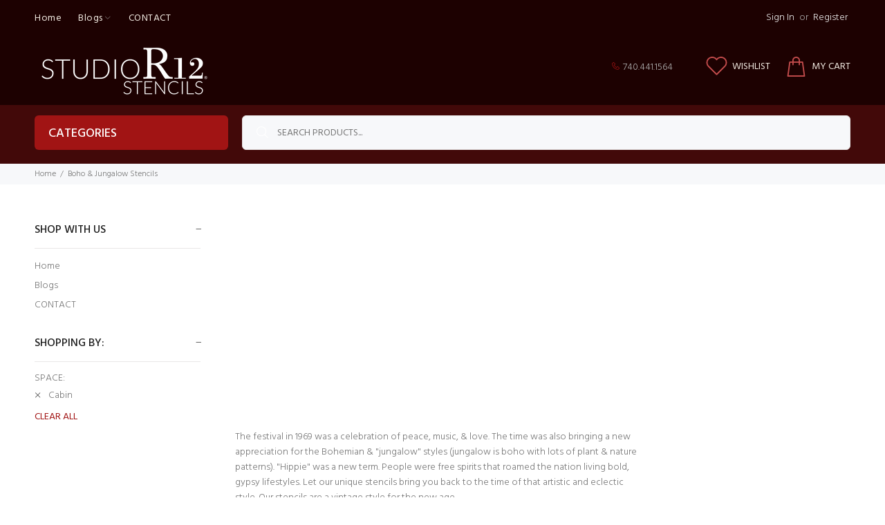

--- FILE ---
content_type: text/html; charset=utf-8
request_url: https://studior12.com/collections/boho-jungalow/cabin
body_size: 20593
content:
<!doctype html>
<!--[if IE 9]> <html class="ie9 no-js" lang="en"> <![endif]-->
<!--[if (gt IE 9)|!(IE)]><!--> <html class="no-js" lang="en"> <!--<![endif]-->
<head>
  <link rel="stylesheet" href="https://obscure-escarpment-2240.herokuapp.com/stylesheets/bcpo-front.css">
  <script>var bcpo_product=null;  var bcpo_settings={"shop_currency":"USD","money_format2":"${{amount}} USD","money_format_without_currency":"${{amount}}"};var inventory_quantity = [];if(bcpo_product) { for (var i = 0; i < bcpo_product.variants.length; i += 1) { bcpo_product.variants[i].inventory_quantity = inventory_quantity[i]; }}window.bcpo = window.bcpo || {}; bcpo.cart = {"note":null,"attributes":{},"original_total_price":0,"total_price":0,"total_discount":0,"total_weight":0.0,"item_count":0,"items":[],"requires_shipping":false,"currency":"USD","items_subtotal_price":0,"cart_level_discount_applications":[],"checkout_charge_amount":0}; bcpo.ogFormData = FormData;</script>

<script async defer data-pin-hover="true" data-pin-tall="true" data-pin-round="true" data-pin-save="false" src="//assets.pinterest.com/js/pinit.js"></script>
  
  <!-- Basic page needs ================================================== -->
  <meta charset="utf-8">
  <!--[if IE]><meta http-equiv="X-UA-Compatible" content="IE=edge,chrome=1"><![endif]-->
  <meta name="viewport" content="width=device-width,initial-scale=1">
  <meta name="theme-color" content="#a11414">
  <meta name="keywords" content="Shopify Template" />
  <meta name="author" content="p-themes">
  <link rel="canonical" href="https://studior12.com/collections/boho-jungalow/cabin"><link rel="shortcut icon" href="//studior12.com/cdn/shop/files/StudioR12_Logo_Round-01_32x32.png?v=1613533221" type="image/png"><!-- Title and description ================================================== --><title>Boho and Jungalow Stencils by StudioR12 | DIY Bohemian Decor
&ndash; Tagged &quot;Cabin&quot;&ndash; StudioR12 Stencils
</title><meta name="description" content="Express your free spirt &amp; unique style in a DIY decor piece with StudioR12 stencils. Add a boho touch to vintage furniture, craft a wall hanging sign, or paint directly on the floor with a tile pattern stencil. USA MADE - SHIPS FAST - Use in the kitchen, living room, &amp; bedroom to satisfy your inner hippie on a budget."><!-- Social meta ================================================== --><!-- /snippets/social-meta-tags.liquid -->




<meta property="og:site_name" content="StudioR12 Stencils">
<meta property="og:url" content="https://studior12.com/collections/boho-jungalow/cabin">
<meta property="og:title" content="Boho & Jungalow Stencils">
<meta property="og:type" content="product.group">
<meta property="og:description" content="Express your free spirt &amp; unique style in a DIY decor piece with StudioR12 stencils. Add a boho touch to vintage furniture, craft a wall hanging sign, or paint directly on the floor with a tile pattern stencil. USA MADE - SHIPS FAST - Use in the kitchen, living room, &amp; bedroom to satisfy your inner hippie on a budget.">

<meta property="og:image" content="http://studior12.com/cdn/shop/collections/StudioR12_AmzStore_Category_Boho_1200x1200.jpg?v=1645644194">
<meta property="og:image:secure_url" content="https://studior12.com/cdn/shop/collections/StudioR12_AmzStore_Category_Boho_1200x1200.jpg?v=1645644194">


<meta name="twitter:card" content="summary_large_image">
<meta name="twitter:title" content="Boho & Jungalow Stencils">
<meta name="twitter:description" content="Express your free spirt &amp; unique style in a DIY decor piece with StudioR12 stencils. Add a boho touch to vintage furniture, craft a wall hanging sign, or paint directly on the floor with a tile pattern stencil. USA MADE - SHIPS FAST - Use in the kitchen, living room, &amp; bedroom to satisfy your inner hippie on a budget.">
<!-- Helpers ================================================== -->

  <!-- CSS ================================================== --><link href="https://fonts.googleapis.com/css?family=Hind:100,200,300,400,500,600,700,800,900" rel="stylesheet" defer>
<link href="//studior12.com/cdn/shop/t/13/assets/theme.css?v=149236393526193477731730164924" rel="stylesheet" type="text/css" media="all" />

<script src="//studior12.com/cdn/shop/t/13/assets/jquery.min.js?v=146653844047132007351646753483" defer="defer"></script><!-- Header hook for plugins ================================================== -->
  <script>window.performance && window.performance.mark && window.performance.mark('shopify.content_for_header.start');</script><meta name="google-site-verification" content="Dcd2KcA6RJn7sERfV7aNMLyuLLi4FA8xt5EcR0jNGT8">
<meta name="facebook-domain-verification" content="zxlyqlrxz8l6vmpd6l5yvbyta9mog3">
<meta id="shopify-digital-wallet" name="shopify-digital-wallet" content="/16434215/digital_wallets/dialog">
<meta name="shopify-checkout-api-token" content="bfaeb18f21a95d7049564e184bd7342b">
<meta id="in-context-paypal-metadata" data-shop-id="16434215" data-venmo-supported="true" data-environment="production" data-locale="en_US" data-paypal-v4="true" data-currency="USD">
<link rel="alternate" type="application/atom+xml" title="Feed" href="/collections/boho-jungalow/cabin.atom" />
<link rel="alternate" type="application/json+oembed" href="https://studior12.com/collections/boho-jungalow/cabin.oembed">
<script async="async" src="/checkouts/internal/preloads.js?locale=en-US"></script>
<link rel="preconnect" href="https://shop.app" crossorigin="anonymous">
<script async="async" src="https://shop.app/checkouts/internal/preloads.js?locale=en-US&shop_id=16434215" crossorigin="anonymous"></script>
<script id="apple-pay-shop-capabilities" type="application/json">{"shopId":16434215,"countryCode":"US","currencyCode":"USD","merchantCapabilities":["supports3DS"],"merchantId":"gid:\/\/shopify\/Shop\/16434215","merchantName":"StudioR12 Stencils","requiredBillingContactFields":["postalAddress","email"],"requiredShippingContactFields":["postalAddress","email"],"shippingType":"shipping","supportedNetworks":["visa","masterCard","amex","discover","elo","jcb"],"total":{"type":"pending","label":"StudioR12 Stencils","amount":"1.00"},"shopifyPaymentsEnabled":true,"supportsSubscriptions":true}</script>
<script id="shopify-features" type="application/json">{"accessToken":"bfaeb18f21a95d7049564e184bd7342b","betas":["rich-media-storefront-analytics"],"domain":"studior12.com","predictiveSearch":true,"shopId":16434215,"locale":"en"}</script>
<script>var Shopify = Shopify || {};
Shopify.shop = "studio-r12.myshopify.com";
Shopify.locale = "en";
Shopify.currency = {"active":"USD","rate":"1.0"};
Shopify.country = "US";
Shopify.theme = {"name":"Install-me-wokiee-v-2-0-1 with Installments mes...","id":131275522300,"schema_name":"Wokiee","schema_version":"2.0.1","theme_store_id":null,"role":"main"};
Shopify.theme.handle = "null";
Shopify.theme.style = {"id":null,"handle":null};
Shopify.cdnHost = "studior12.com/cdn";
Shopify.routes = Shopify.routes || {};
Shopify.routes.root = "/";</script>
<script type="module">!function(o){(o.Shopify=o.Shopify||{}).modules=!0}(window);</script>
<script>!function(o){function n(){var o=[];function n(){o.push(Array.prototype.slice.apply(arguments))}return n.q=o,n}var t=o.Shopify=o.Shopify||{};t.loadFeatures=n(),t.autoloadFeatures=n()}(window);</script>
<script>
  window.ShopifyPay = window.ShopifyPay || {};
  window.ShopifyPay.apiHost = "shop.app\/pay";
  window.ShopifyPay.redirectState = null;
</script>
<script id="shop-js-analytics" type="application/json">{"pageType":"collection"}</script>
<script defer="defer" async type="module" src="//studior12.com/cdn/shopifycloud/shop-js/modules/v2/client.init-shop-cart-sync_C5BV16lS.en.esm.js"></script>
<script defer="defer" async type="module" src="//studior12.com/cdn/shopifycloud/shop-js/modules/v2/chunk.common_CygWptCX.esm.js"></script>
<script type="module">
  await import("//studior12.com/cdn/shopifycloud/shop-js/modules/v2/client.init-shop-cart-sync_C5BV16lS.en.esm.js");
await import("//studior12.com/cdn/shopifycloud/shop-js/modules/v2/chunk.common_CygWptCX.esm.js");

  window.Shopify.SignInWithShop?.initShopCartSync?.({"fedCMEnabled":true,"windoidEnabled":true});

</script>
<script>
  window.Shopify = window.Shopify || {};
  if (!window.Shopify.featureAssets) window.Shopify.featureAssets = {};
  window.Shopify.featureAssets['shop-js'] = {"shop-cart-sync":["modules/v2/client.shop-cart-sync_ZFArdW7E.en.esm.js","modules/v2/chunk.common_CygWptCX.esm.js"],"init-fed-cm":["modules/v2/client.init-fed-cm_CmiC4vf6.en.esm.js","modules/v2/chunk.common_CygWptCX.esm.js"],"shop-button":["modules/v2/client.shop-button_tlx5R9nI.en.esm.js","modules/v2/chunk.common_CygWptCX.esm.js"],"shop-cash-offers":["modules/v2/client.shop-cash-offers_DOA2yAJr.en.esm.js","modules/v2/chunk.common_CygWptCX.esm.js","modules/v2/chunk.modal_D71HUcav.esm.js"],"init-windoid":["modules/v2/client.init-windoid_sURxWdc1.en.esm.js","modules/v2/chunk.common_CygWptCX.esm.js"],"shop-toast-manager":["modules/v2/client.shop-toast-manager_ClPi3nE9.en.esm.js","modules/v2/chunk.common_CygWptCX.esm.js"],"init-shop-email-lookup-coordinator":["modules/v2/client.init-shop-email-lookup-coordinator_B8hsDcYM.en.esm.js","modules/v2/chunk.common_CygWptCX.esm.js"],"init-shop-cart-sync":["modules/v2/client.init-shop-cart-sync_C5BV16lS.en.esm.js","modules/v2/chunk.common_CygWptCX.esm.js"],"avatar":["modules/v2/client.avatar_BTnouDA3.en.esm.js"],"pay-button":["modules/v2/client.pay-button_FdsNuTd3.en.esm.js","modules/v2/chunk.common_CygWptCX.esm.js"],"init-customer-accounts":["modules/v2/client.init-customer-accounts_DxDtT_ad.en.esm.js","modules/v2/client.shop-login-button_C5VAVYt1.en.esm.js","modules/v2/chunk.common_CygWptCX.esm.js","modules/v2/chunk.modal_D71HUcav.esm.js"],"init-shop-for-new-customer-accounts":["modules/v2/client.init-shop-for-new-customer-accounts_ChsxoAhi.en.esm.js","modules/v2/client.shop-login-button_C5VAVYt1.en.esm.js","modules/v2/chunk.common_CygWptCX.esm.js","modules/v2/chunk.modal_D71HUcav.esm.js"],"shop-login-button":["modules/v2/client.shop-login-button_C5VAVYt1.en.esm.js","modules/v2/chunk.common_CygWptCX.esm.js","modules/v2/chunk.modal_D71HUcav.esm.js"],"init-customer-accounts-sign-up":["modules/v2/client.init-customer-accounts-sign-up_CPSyQ0Tj.en.esm.js","modules/v2/client.shop-login-button_C5VAVYt1.en.esm.js","modules/v2/chunk.common_CygWptCX.esm.js","modules/v2/chunk.modal_D71HUcav.esm.js"],"shop-follow-button":["modules/v2/client.shop-follow-button_Cva4Ekp9.en.esm.js","modules/v2/chunk.common_CygWptCX.esm.js","modules/v2/chunk.modal_D71HUcav.esm.js"],"checkout-modal":["modules/v2/client.checkout-modal_BPM8l0SH.en.esm.js","modules/v2/chunk.common_CygWptCX.esm.js","modules/v2/chunk.modal_D71HUcav.esm.js"],"lead-capture":["modules/v2/client.lead-capture_Bi8yE_yS.en.esm.js","modules/v2/chunk.common_CygWptCX.esm.js","modules/v2/chunk.modal_D71HUcav.esm.js"],"shop-login":["modules/v2/client.shop-login_D6lNrXab.en.esm.js","modules/v2/chunk.common_CygWptCX.esm.js","modules/v2/chunk.modal_D71HUcav.esm.js"],"payment-terms":["modules/v2/client.payment-terms_CZxnsJam.en.esm.js","modules/v2/chunk.common_CygWptCX.esm.js","modules/v2/chunk.modal_D71HUcav.esm.js"]};
</script>
<script>(function() {
  var isLoaded = false;
  function asyncLoad() {
    if (isLoaded) return;
    isLoaded = true;
    var urls = ["\/\/shopify.privy.com\/widget.js?shop=studio-r12.myshopify.com","https:\/\/cdn.judge.me\/checkout_comment.js?shop=studio-r12.myshopify.com","\/\/cdn.shopify.com\/proxy\/261e87c73be15a5e0d706ea0ba201b6e99922a7b78e6d0c3c2565b85e5a83a02\/obscure-escarpment-2240.herokuapp.com\/js\/best_custom_product_options.js?shop=studio-r12.myshopify.com\u0026sp-cache-control=cHVibGljLCBtYXgtYWdlPTkwMA","https:\/\/cdn.shopify.com\/s\/files\/1\/1643\/4215\/t\/7\/assets\/globo.menu.init.js?v=1604731688\u0026shop=studio-r12.myshopify.com","https:\/\/platform-api.sharethis.com\/js\/sharethis.js?shop=studio-r12.myshopify.com#property=5fb802b806e07b0012d22fca\u0026product=inline-share-buttons\u0026ver=1616612835","\/\/www.powr.io\/powr.js?powr-token=studio-r12.myshopify.com\u0026external-type=shopify\u0026shop=studio-r12.myshopify.com","https:\/\/cdn.hextom.com\/js\/freeshippingbar.js?shop=studio-r12.myshopify.com"];
    for (var i = 0; i < urls.length; i++) {
      var s = document.createElement('script');
      s.type = 'text/javascript';
      s.async = true;
      s.src = urls[i];
      var x = document.getElementsByTagName('script')[0];
      x.parentNode.insertBefore(s, x);
    }
  };
  if(window.attachEvent) {
    window.attachEvent('onload', asyncLoad);
  } else {
    window.addEventListener('load', asyncLoad, false);
  }
})();</script>
<script id="__st">var __st={"a":16434215,"offset":-18000,"reqid":"721902d8-7ac8-4854-ac43-04a1339e6c00-1768657522","pageurl":"studior12.com\/collections\/boho-jungalow\/cabin","u":"71e311ec7d08","p":"collection","rtyp":"collection","rid":88831000666};</script>
<script>window.ShopifyPaypalV4VisibilityTracking = true;</script>
<script id="captcha-bootstrap">!function(){'use strict';const t='contact',e='account',n='new_comment',o=[[t,t],['blogs',n],['comments',n],[t,'customer']],c=[[e,'customer_login'],[e,'guest_login'],[e,'recover_customer_password'],[e,'create_customer']],r=t=>t.map((([t,e])=>`form[action*='/${t}']:not([data-nocaptcha='true']) input[name='form_type'][value='${e}']`)).join(','),a=t=>()=>t?[...document.querySelectorAll(t)].map((t=>t.form)):[];function s(){const t=[...o],e=r(t);return a(e)}const i='password',u='form_key',d=['recaptcha-v3-token','g-recaptcha-response','h-captcha-response',i],f=()=>{try{return window.sessionStorage}catch{return}},m='__shopify_v',_=t=>t.elements[u];function p(t,e,n=!1){try{const o=window.sessionStorage,c=JSON.parse(o.getItem(e)),{data:r}=function(t){const{data:e,action:n}=t;return t[m]||n?{data:e,action:n}:{data:t,action:n}}(c);for(const[e,n]of Object.entries(r))t.elements[e]&&(t.elements[e].value=n);n&&o.removeItem(e)}catch(o){console.error('form repopulation failed',{error:o})}}const l='form_type',E='cptcha';function T(t){t.dataset[E]=!0}const w=window,h=w.document,L='Shopify',v='ce_forms',y='captcha';let A=!1;((t,e)=>{const n=(g='f06e6c50-85a8-45c8-87d0-21a2b65856fe',I='https://cdn.shopify.com/shopifycloud/storefront-forms-hcaptcha/ce_storefront_forms_captcha_hcaptcha.v1.5.2.iife.js',D={infoText:'Protected by hCaptcha',privacyText:'Privacy',termsText:'Terms'},(t,e,n)=>{const o=w[L][v],c=o.bindForm;if(c)return c(t,g,e,D).then(n);var r;o.q.push([[t,g,e,D],n]),r=I,A||(h.body.append(Object.assign(h.createElement('script'),{id:'captcha-provider',async:!0,src:r})),A=!0)});var g,I,D;w[L]=w[L]||{},w[L][v]=w[L][v]||{},w[L][v].q=[],w[L][y]=w[L][y]||{},w[L][y].protect=function(t,e){n(t,void 0,e),T(t)},Object.freeze(w[L][y]),function(t,e,n,w,h,L){const[v,y,A,g]=function(t,e,n){const i=e?o:[],u=t?c:[],d=[...i,...u],f=r(d),m=r(i),_=r(d.filter((([t,e])=>n.includes(e))));return[a(f),a(m),a(_),s()]}(w,h,L),I=t=>{const e=t.target;return e instanceof HTMLFormElement?e:e&&e.form},D=t=>v().includes(t);t.addEventListener('submit',(t=>{const e=I(t);if(!e)return;const n=D(e)&&!e.dataset.hcaptchaBound&&!e.dataset.recaptchaBound,o=_(e),c=g().includes(e)&&(!o||!o.value);(n||c)&&t.preventDefault(),c&&!n&&(function(t){try{if(!f())return;!function(t){const e=f();if(!e)return;const n=_(t);if(!n)return;const o=n.value;o&&e.removeItem(o)}(t);const e=Array.from(Array(32),(()=>Math.random().toString(36)[2])).join('');!function(t,e){_(t)||t.append(Object.assign(document.createElement('input'),{type:'hidden',name:u})),t.elements[u].value=e}(t,e),function(t,e){const n=f();if(!n)return;const o=[...t.querySelectorAll(`input[type='${i}']`)].map((({name:t})=>t)),c=[...d,...o],r={};for(const[a,s]of new FormData(t).entries())c.includes(a)||(r[a]=s);n.setItem(e,JSON.stringify({[m]:1,action:t.action,data:r}))}(t,e)}catch(e){console.error('failed to persist form',e)}}(e),e.submit())}));const S=(t,e)=>{t&&!t.dataset[E]&&(n(t,e.some((e=>e===t))),T(t))};for(const o of['focusin','change'])t.addEventListener(o,(t=>{const e=I(t);D(e)&&S(e,y())}));const B=e.get('form_key'),M=e.get(l),P=B&&M;t.addEventListener('DOMContentLoaded',(()=>{const t=y();if(P)for(const e of t)e.elements[l].value===M&&p(e,B);[...new Set([...A(),...v().filter((t=>'true'===t.dataset.shopifyCaptcha))])].forEach((e=>S(e,t)))}))}(h,new URLSearchParams(w.location.search),n,t,e,['guest_login'])})(!0,!0)}();</script>
<script integrity="sha256-4kQ18oKyAcykRKYeNunJcIwy7WH5gtpwJnB7kiuLZ1E=" data-source-attribution="shopify.loadfeatures" defer="defer" src="//studior12.com/cdn/shopifycloud/storefront/assets/storefront/load_feature-a0a9edcb.js" crossorigin="anonymous"></script>
<script crossorigin="anonymous" defer="defer" src="//studior12.com/cdn/shopifycloud/storefront/assets/shopify_pay/storefront-65b4c6d7.js?v=20250812"></script>
<script data-source-attribution="shopify.dynamic_checkout.dynamic.init">var Shopify=Shopify||{};Shopify.PaymentButton=Shopify.PaymentButton||{isStorefrontPortableWallets:!0,init:function(){window.Shopify.PaymentButton.init=function(){};var t=document.createElement("script");t.src="https://studior12.com/cdn/shopifycloud/portable-wallets/latest/portable-wallets.en.js",t.type="module",document.head.appendChild(t)}};
</script>
<script data-source-attribution="shopify.dynamic_checkout.buyer_consent">
  function portableWalletsHideBuyerConsent(e){var t=document.getElementById("shopify-buyer-consent"),n=document.getElementById("shopify-subscription-policy-button");t&&n&&(t.classList.add("hidden"),t.setAttribute("aria-hidden","true"),n.removeEventListener("click",e))}function portableWalletsShowBuyerConsent(e){var t=document.getElementById("shopify-buyer-consent"),n=document.getElementById("shopify-subscription-policy-button");t&&n&&(t.classList.remove("hidden"),t.removeAttribute("aria-hidden"),n.addEventListener("click",e))}window.Shopify?.PaymentButton&&(window.Shopify.PaymentButton.hideBuyerConsent=portableWalletsHideBuyerConsent,window.Shopify.PaymentButton.showBuyerConsent=portableWalletsShowBuyerConsent);
</script>
<script data-source-attribution="shopify.dynamic_checkout.cart.bootstrap">document.addEventListener("DOMContentLoaded",(function(){function t(){return document.querySelector("shopify-accelerated-checkout-cart, shopify-accelerated-checkout")}if(t())Shopify.PaymentButton.init();else{new MutationObserver((function(e,n){t()&&(Shopify.PaymentButton.init(),n.disconnect())})).observe(document.body,{childList:!0,subtree:!0})}}));
</script>
<script id='scb4127' type='text/javascript' async='' src='https://studior12.com/cdn/shopifycloud/privacy-banner/storefront-banner.js'></script><link id="shopify-accelerated-checkout-styles" rel="stylesheet" media="screen" href="https://studior12.com/cdn/shopifycloud/portable-wallets/latest/accelerated-checkout-backwards-compat.css" crossorigin="anonymous">
<style id="shopify-accelerated-checkout-cart">
        #shopify-buyer-consent {
  margin-top: 1em;
  display: inline-block;
  width: 100%;
}

#shopify-buyer-consent.hidden {
  display: none;
}

#shopify-subscription-policy-button {
  background: none;
  border: none;
  padding: 0;
  text-decoration: underline;
  font-size: inherit;
  cursor: pointer;
}

#shopify-subscription-policy-button::before {
  box-shadow: none;
}

      </style>
<script id="sections-script" data-sections="promo-fixed" defer="defer" src="//studior12.com/cdn/shop/t/13/compiled_assets/scripts.js?2135"></script>
<script>window.performance && window.performance.mark && window.performance.mark('shopify.content_for_header.end');</script>
  <script id="vopo-head">(function () { if (((document.documentElement.innerHTML.includes('asyncLoad') && !document.documentElement.innerHTML.includes('\\/obscure' + '-escarpment-2240')) || (window.bcpo && bcpo.disabled)) && !window.location.href.match(/[&?]yesbcpo/)) return; var script = document.createElement('script'); script.src = "https://obscure-escarpment-2240.herokuapp.com/js/best_custom_product_options.js?shop=studio-r12.myshopify.com"; var vopoHead = document.getElementById('vopo-head'); vopoHead.parentNode.insertBefore(script, vopoHead); })();</script>
  <!-- /Header hook for plugins ================================================== --><link href="https://monorail-edge.shopifysvc.com" rel="dns-prefetch">
<script>(function(){if ("sendBeacon" in navigator && "performance" in window) {try {var session_token_from_headers = performance.getEntriesByType('navigation')[0].serverTiming.find(x => x.name == '_s').description;} catch {var session_token_from_headers = undefined;}var session_cookie_matches = document.cookie.match(/_shopify_s=([^;]*)/);var session_token_from_cookie = session_cookie_matches && session_cookie_matches.length === 2 ? session_cookie_matches[1] : "";var session_token = session_token_from_headers || session_token_from_cookie || "";function handle_abandonment_event(e) {var entries = performance.getEntries().filter(function(entry) {return /monorail-edge.shopifysvc.com/.test(entry.name);});if (!window.abandonment_tracked && entries.length === 0) {window.abandonment_tracked = true;var currentMs = Date.now();var navigation_start = performance.timing.navigationStart;var payload = {shop_id: 16434215,url: window.location.href,navigation_start,duration: currentMs - navigation_start,session_token,page_type: "collection"};window.navigator.sendBeacon("https://monorail-edge.shopifysvc.com/v1/produce", JSON.stringify({schema_id: "online_store_buyer_site_abandonment/1.1",payload: payload,metadata: {event_created_at_ms: currentMs,event_sent_at_ms: currentMs}}));}}window.addEventListener('pagehide', handle_abandonment_event);}}());</script>
<script id="web-pixels-manager-setup">(function e(e,d,r,n,o){if(void 0===o&&(o={}),!Boolean(null===(a=null===(i=window.Shopify)||void 0===i?void 0:i.analytics)||void 0===a?void 0:a.replayQueue)){var i,a;window.Shopify=window.Shopify||{};var t=window.Shopify;t.analytics=t.analytics||{};var s=t.analytics;s.replayQueue=[],s.publish=function(e,d,r){return s.replayQueue.push([e,d,r]),!0};try{self.performance.mark("wpm:start")}catch(e){}var l=function(){var e={modern:/Edge?\/(1{2}[4-9]|1[2-9]\d|[2-9]\d{2}|\d{4,})\.\d+(\.\d+|)|Firefox\/(1{2}[4-9]|1[2-9]\d|[2-9]\d{2}|\d{4,})\.\d+(\.\d+|)|Chrom(ium|e)\/(9{2}|\d{3,})\.\d+(\.\d+|)|(Maci|X1{2}).+ Version\/(15\.\d+|(1[6-9]|[2-9]\d|\d{3,})\.\d+)([,.]\d+|)( \(\w+\)|)( Mobile\/\w+|) Safari\/|Chrome.+OPR\/(9{2}|\d{3,})\.\d+\.\d+|(CPU[ +]OS|iPhone[ +]OS|CPU[ +]iPhone|CPU IPhone OS|CPU iPad OS)[ +]+(15[._]\d+|(1[6-9]|[2-9]\d|\d{3,})[._]\d+)([._]\d+|)|Android:?[ /-](13[3-9]|1[4-9]\d|[2-9]\d{2}|\d{4,})(\.\d+|)(\.\d+|)|Android.+Firefox\/(13[5-9]|1[4-9]\d|[2-9]\d{2}|\d{4,})\.\d+(\.\d+|)|Android.+Chrom(ium|e)\/(13[3-9]|1[4-9]\d|[2-9]\d{2}|\d{4,})\.\d+(\.\d+|)|SamsungBrowser\/([2-9]\d|\d{3,})\.\d+/,legacy:/Edge?\/(1[6-9]|[2-9]\d|\d{3,})\.\d+(\.\d+|)|Firefox\/(5[4-9]|[6-9]\d|\d{3,})\.\d+(\.\d+|)|Chrom(ium|e)\/(5[1-9]|[6-9]\d|\d{3,})\.\d+(\.\d+|)([\d.]+$|.*Safari\/(?![\d.]+ Edge\/[\d.]+$))|(Maci|X1{2}).+ Version\/(10\.\d+|(1[1-9]|[2-9]\d|\d{3,})\.\d+)([,.]\d+|)( \(\w+\)|)( Mobile\/\w+|) Safari\/|Chrome.+OPR\/(3[89]|[4-9]\d|\d{3,})\.\d+\.\d+|(CPU[ +]OS|iPhone[ +]OS|CPU[ +]iPhone|CPU IPhone OS|CPU iPad OS)[ +]+(10[._]\d+|(1[1-9]|[2-9]\d|\d{3,})[._]\d+)([._]\d+|)|Android:?[ /-](13[3-9]|1[4-9]\d|[2-9]\d{2}|\d{4,})(\.\d+|)(\.\d+|)|Mobile Safari.+OPR\/([89]\d|\d{3,})\.\d+\.\d+|Android.+Firefox\/(13[5-9]|1[4-9]\d|[2-9]\d{2}|\d{4,})\.\d+(\.\d+|)|Android.+Chrom(ium|e)\/(13[3-9]|1[4-9]\d|[2-9]\d{2}|\d{4,})\.\d+(\.\d+|)|Android.+(UC? ?Browser|UCWEB|U3)[ /]?(15\.([5-9]|\d{2,})|(1[6-9]|[2-9]\d|\d{3,})\.\d+)\.\d+|SamsungBrowser\/(5\.\d+|([6-9]|\d{2,})\.\d+)|Android.+MQ{2}Browser\/(14(\.(9|\d{2,})|)|(1[5-9]|[2-9]\d|\d{3,})(\.\d+|))(\.\d+|)|K[Aa][Ii]OS\/(3\.\d+|([4-9]|\d{2,})\.\d+)(\.\d+|)/},d=e.modern,r=e.legacy,n=navigator.userAgent;return n.match(d)?"modern":n.match(r)?"legacy":"unknown"}(),u="modern"===l?"modern":"legacy",c=(null!=n?n:{modern:"",legacy:""})[u],f=function(e){return[e.baseUrl,"/wpm","/b",e.hashVersion,"modern"===e.buildTarget?"m":"l",".js"].join("")}({baseUrl:d,hashVersion:r,buildTarget:u}),m=function(e){var d=e.version,r=e.bundleTarget,n=e.surface,o=e.pageUrl,i=e.monorailEndpoint;return{emit:function(e){var a=e.status,t=e.errorMsg,s=(new Date).getTime(),l=JSON.stringify({metadata:{event_sent_at_ms:s},events:[{schema_id:"web_pixels_manager_load/3.1",payload:{version:d,bundle_target:r,page_url:o,status:a,surface:n,error_msg:t},metadata:{event_created_at_ms:s}}]});if(!i)return console&&console.warn&&console.warn("[Web Pixels Manager] No Monorail endpoint provided, skipping logging."),!1;try{return self.navigator.sendBeacon.bind(self.navigator)(i,l)}catch(e){}var u=new XMLHttpRequest;try{return u.open("POST",i,!0),u.setRequestHeader("Content-Type","text/plain"),u.send(l),!0}catch(e){return console&&console.warn&&console.warn("[Web Pixels Manager] Got an unhandled error while logging to Monorail."),!1}}}}({version:r,bundleTarget:l,surface:e.surface,pageUrl:self.location.href,monorailEndpoint:e.monorailEndpoint});try{o.browserTarget=l,function(e){var d=e.src,r=e.async,n=void 0===r||r,o=e.onload,i=e.onerror,a=e.sri,t=e.scriptDataAttributes,s=void 0===t?{}:t,l=document.createElement("script"),u=document.querySelector("head"),c=document.querySelector("body");if(l.async=n,l.src=d,a&&(l.integrity=a,l.crossOrigin="anonymous"),s)for(var f in s)if(Object.prototype.hasOwnProperty.call(s,f))try{l.dataset[f]=s[f]}catch(e){}if(o&&l.addEventListener("load",o),i&&l.addEventListener("error",i),u)u.appendChild(l);else{if(!c)throw new Error("Did not find a head or body element to append the script");c.appendChild(l)}}({src:f,async:!0,onload:function(){if(!function(){var e,d;return Boolean(null===(d=null===(e=window.Shopify)||void 0===e?void 0:e.analytics)||void 0===d?void 0:d.initialized)}()){var d=window.webPixelsManager.init(e)||void 0;if(d){var r=window.Shopify.analytics;r.replayQueue.forEach((function(e){var r=e[0],n=e[1],o=e[2];d.publishCustomEvent(r,n,o)})),r.replayQueue=[],r.publish=d.publishCustomEvent,r.visitor=d.visitor,r.initialized=!0}}},onerror:function(){return m.emit({status:"failed",errorMsg:"".concat(f," has failed to load")})},sri:function(e){var d=/^sha384-[A-Za-z0-9+/=]+$/;return"string"==typeof e&&d.test(e)}(c)?c:"",scriptDataAttributes:o}),m.emit({status:"loading"})}catch(e){m.emit({status:"failed",errorMsg:(null==e?void 0:e.message)||"Unknown error"})}}})({shopId: 16434215,storefrontBaseUrl: "https://studior12.com",extensionsBaseUrl: "https://extensions.shopifycdn.com/cdn/shopifycloud/web-pixels-manager",monorailEndpoint: "https://monorail-edge.shopifysvc.com/unstable/produce_batch",surface: "storefront-renderer",enabledBetaFlags: ["2dca8a86"],webPixelsConfigList: [{"id":"451870972","configuration":"{\"config\":\"{\\\"pixel_id\\\":\\\"G-X8K49G0H94\\\",\\\"target_country\\\":\\\"US\\\",\\\"gtag_events\\\":[{\\\"type\\\":\\\"begin_checkout\\\",\\\"action_label\\\":\\\"G-X8K49G0H94\\\"},{\\\"type\\\":\\\"search\\\",\\\"action_label\\\":\\\"G-X8K49G0H94\\\"},{\\\"type\\\":\\\"view_item\\\",\\\"action_label\\\":[\\\"G-X8K49G0H94\\\",\\\"MC-ZL7JJ6C9L5\\\"]},{\\\"type\\\":\\\"purchase\\\",\\\"action_label\\\":[\\\"G-X8K49G0H94\\\",\\\"MC-ZL7JJ6C9L5\\\"]},{\\\"type\\\":\\\"page_view\\\",\\\"action_label\\\":[\\\"G-X8K49G0H94\\\",\\\"MC-ZL7JJ6C9L5\\\"]},{\\\"type\\\":\\\"add_payment_info\\\",\\\"action_label\\\":\\\"G-X8K49G0H94\\\"},{\\\"type\\\":\\\"add_to_cart\\\",\\\"action_label\\\":\\\"G-X8K49G0H94\\\"}],\\\"enable_monitoring_mode\\\":false}\"}","eventPayloadVersion":"v1","runtimeContext":"OPEN","scriptVersion":"b2a88bafab3e21179ed38636efcd8a93","type":"APP","apiClientId":1780363,"privacyPurposes":[],"dataSharingAdjustments":{"protectedCustomerApprovalScopes":["read_customer_address","read_customer_email","read_customer_name","read_customer_personal_data","read_customer_phone"]}},{"id":"206373116","configuration":"{\"pixel_id\":\"351203365549140\",\"pixel_type\":\"facebook_pixel\",\"metaapp_system_user_token\":\"-\"}","eventPayloadVersion":"v1","runtimeContext":"OPEN","scriptVersion":"ca16bc87fe92b6042fbaa3acc2fbdaa6","type":"APP","apiClientId":2329312,"privacyPurposes":["ANALYTICS","MARKETING","SALE_OF_DATA"],"dataSharingAdjustments":{"protectedCustomerApprovalScopes":["read_customer_address","read_customer_email","read_customer_name","read_customer_personal_data","read_customer_phone"]}},{"id":"63570172","configuration":"{\"tagID\":\"2613102792919\"}","eventPayloadVersion":"v1","runtimeContext":"STRICT","scriptVersion":"18031546ee651571ed29edbe71a3550b","type":"APP","apiClientId":3009811,"privacyPurposes":["ANALYTICS","MARKETING","SALE_OF_DATA"],"dataSharingAdjustments":{"protectedCustomerApprovalScopes":["read_customer_address","read_customer_email","read_customer_name","read_customer_personal_data","read_customer_phone"]}},{"id":"66650364","eventPayloadVersion":"v1","runtimeContext":"LAX","scriptVersion":"1","type":"CUSTOM","privacyPurposes":["ANALYTICS"],"name":"Google Analytics tag (migrated)"},{"id":"shopify-app-pixel","configuration":"{}","eventPayloadVersion":"v1","runtimeContext":"STRICT","scriptVersion":"0450","apiClientId":"shopify-pixel","type":"APP","privacyPurposes":["ANALYTICS","MARKETING"]},{"id":"shopify-custom-pixel","eventPayloadVersion":"v1","runtimeContext":"LAX","scriptVersion":"0450","apiClientId":"shopify-pixel","type":"CUSTOM","privacyPurposes":["ANALYTICS","MARKETING"]}],isMerchantRequest: false,initData: {"shop":{"name":"StudioR12 Stencils","paymentSettings":{"currencyCode":"USD"},"myshopifyDomain":"studio-r12.myshopify.com","countryCode":"US","storefrontUrl":"https:\/\/studior12.com"},"customer":null,"cart":null,"checkout":null,"productVariants":[],"purchasingCompany":null},},"https://studior12.com/cdn","fcfee988w5aeb613cpc8e4bc33m6693e112",{"modern":"","legacy":""},{"shopId":"16434215","storefrontBaseUrl":"https:\/\/studior12.com","extensionBaseUrl":"https:\/\/extensions.shopifycdn.com\/cdn\/shopifycloud\/web-pixels-manager","surface":"storefront-renderer","enabledBetaFlags":"[\"2dca8a86\"]","isMerchantRequest":"false","hashVersion":"fcfee988w5aeb613cpc8e4bc33m6693e112","publish":"custom","events":"[[\"page_viewed\",{}],[\"collection_viewed\",{\"collection\":{\"id\":\"88831000666\",\"title\":\"Boho \u0026 Jungalow Stencils\",\"productVariants\":[]}}]]"});</script><script>
  window.ShopifyAnalytics = window.ShopifyAnalytics || {};
  window.ShopifyAnalytics.meta = window.ShopifyAnalytics.meta || {};
  window.ShopifyAnalytics.meta.currency = 'USD';
  var meta = {"products":[],"page":{"pageType":"collection","resourceType":"collection","resourceId":88831000666,"requestId":"721902d8-7ac8-4854-ac43-04a1339e6c00-1768657522"}};
  for (var attr in meta) {
    window.ShopifyAnalytics.meta[attr] = meta[attr];
  }
</script>
<script class="analytics">
  (function () {
    var customDocumentWrite = function(content) {
      var jquery = null;

      if (window.jQuery) {
        jquery = window.jQuery;
      } else if (window.Checkout && window.Checkout.$) {
        jquery = window.Checkout.$;
      }

      if (jquery) {
        jquery('body').append(content);
      }
    };

    var hasLoggedConversion = function(token) {
      if (token) {
        return document.cookie.indexOf('loggedConversion=' + token) !== -1;
      }
      return false;
    }

    var setCookieIfConversion = function(token) {
      if (token) {
        var twoMonthsFromNow = new Date(Date.now());
        twoMonthsFromNow.setMonth(twoMonthsFromNow.getMonth() + 2);

        document.cookie = 'loggedConversion=' + token + '; expires=' + twoMonthsFromNow;
      }
    }

    var trekkie = window.ShopifyAnalytics.lib = window.trekkie = window.trekkie || [];
    if (trekkie.integrations) {
      return;
    }
    trekkie.methods = [
      'identify',
      'page',
      'ready',
      'track',
      'trackForm',
      'trackLink'
    ];
    trekkie.factory = function(method) {
      return function() {
        var args = Array.prototype.slice.call(arguments);
        args.unshift(method);
        trekkie.push(args);
        return trekkie;
      };
    };
    for (var i = 0; i < trekkie.methods.length; i++) {
      var key = trekkie.methods[i];
      trekkie[key] = trekkie.factory(key);
    }
    trekkie.load = function(config) {
      trekkie.config = config || {};
      trekkie.config.initialDocumentCookie = document.cookie;
      var first = document.getElementsByTagName('script')[0];
      var script = document.createElement('script');
      script.type = 'text/javascript';
      script.onerror = function(e) {
        var scriptFallback = document.createElement('script');
        scriptFallback.type = 'text/javascript';
        scriptFallback.onerror = function(error) {
                var Monorail = {
      produce: function produce(monorailDomain, schemaId, payload) {
        var currentMs = new Date().getTime();
        var event = {
          schema_id: schemaId,
          payload: payload,
          metadata: {
            event_created_at_ms: currentMs,
            event_sent_at_ms: currentMs
          }
        };
        return Monorail.sendRequest("https://" + monorailDomain + "/v1/produce", JSON.stringify(event));
      },
      sendRequest: function sendRequest(endpointUrl, payload) {
        // Try the sendBeacon API
        if (window && window.navigator && typeof window.navigator.sendBeacon === 'function' && typeof window.Blob === 'function' && !Monorail.isIos12()) {
          var blobData = new window.Blob([payload], {
            type: 'text/plain'
          });

          if (window.navigator.sendBeacon(endpointUrl, blobData)) {
            return true;
          } // sendBeacon was not successful

        } // XHR beacon

        var xhr = new XMLHttpRequest();

        try {
          xhr.open('POST', endpointUrl);
          xhr.setRequestHeader('Content-Type', 'text/plain');
          xhr.send(payload);
        } catch (e) {
          console.log(e);
        }

        return false;
      },
      isIos12: function isIos12() {
        return window.navigator.userAgent.lastIndexOf('iPhone; CPU iPhone OS 12_') !== -1 || window.navigator.userAgent.lastIndexOf('iPad; CPU OS 12_') !== -1;
      }
    };
    Monorail.produce('monorail-edge.shopifysvc.com',
      'trekkie_storefront_load_errors/1.1',
      {shop_id: 16434215,
      theme_id: 131275522300,
      app_name: "storefront",
      context_url: window.location.href,
      source_url: "//studior12.com/cdn/s/trekkie.storefront.cd680fe47e6c39ca5d5df5f0a32d569bc48c0f27.min.js"});

        };
        scriptFallback.async = true;
        scriptFallback.src = '//studior12.com/cdn/s/trekkie.storefront.cd680fe47e6c39ca5d5df5f0a32d569bc48c0f27.min.js';
        first.parentNode.insertBefore(scriptFallback, first);
      };
      script.async = true;
      script.src = '//studior12.com/cdn/s/trekkie.storefront.cd680fe47e6c39ca5d5df5f0a32d569bc48c0f27.min.js';
      first.parentNode.insertBefore(script, first);
    };
    trekkie.load(
      {"Trekkie":{"appName":"storefront","development":false,"defaultAttributes":{"shopId":16434215,"isMerchantRequest":null,"themeId":131275522300,"themeCityHash":"5058722065392442271","contentLanguage":"en","currency":"USD","eventMetadataId":"ba669b4b-7b94-463e-aeec-6805ea23d008"},"isServerSideCookieWritingEnabled":true,"monorailRegion":"shop_domain","enabledBetaFlags":["65f19447"]},"Session Attribution":{},"S2S":{"facebookCapiEnabled":true,"source":"trekkie-storefront-renderer","apiClientId":580111}}
    );

    var loaded = false;
    trekkie.ready(function() {
      if (loaded) return;
      loaded = true;

      window.ShopifyAnalytics.lib = window.trekkie;

      var originalDocumentWrite = document.write;
      document.write = customDocumentWrite;
      try { window.ShopifyAnalytics.merchantGoogleAnalytics.call(this); } catch(error) {};
      document.write = originalDocumentWrite;

      window.ShopifyAnalytics.lib.page(null,{"pageType":"collection","resourceType":"collection","resourceId":88831000666,"requestId":"721902d8-7ac8-4854-ac43-04a1339e6c00-1768657522","shopifyEmitted":true});

      var match = window.location.pathname.match(/checkouts\/(.+)\/(thank_you|post_purchase)/)
      var token = match? match[1]: undefined;
      if (!hasLoggedConversion(token)) {
        setCookieIfConversion(token);
        window.ShopifyAnalytics.lib.track("Viewed Product Category",{"currency":"USD","category":"Collection: boho-jungalow","collectionName":"boho-jungalow","collectionId":88831000666,"nonInteraction":true},undefined,undefined,{"shopifyEmitted":true});
      }
    });


        var eventsListenerScript = document.createElement('script');
        eventsListenerScript.async = true;
        eventsListenerScript.src = "//studior12.com/cdn/shopifycloud/storefront/assets/shop_events_listener-3da45d37.js";
        document.getElementsByTagName('head')[0].appendChild(eventsListenerScript);

})();</script>
  <script>
  if (!window.ga || (window.ga && typeof window.ga !== 'function')) {
    window.ga = function ga() {
      (window.ga.q = window.ga.q || []).push(arguments);
      if (window.Shopify && window.Shopify.analytics && typeof window.Shopify.analytics.publish === 'function') {
        window.Shopify.analytics.publish("ga_stub_called", {}, {sendTo: "google_osp_migration"});
      }
      console.error("Shopify's Google Analytics stub called with:", Array.from(arguments), "\nSee https://help.shopify.com/manual/promoting-marketing/pixels/pixel-migration#google for more information.");
    };
    if (window.Shopify && window.Shopify.analytics && typeof window.Shopify.analytics.publish === 'function') {
      window.Shopify.analytics.publish("ga_stub_initialized", {}, {sendTo: "google_osp_migration"});
    }
  }
</script>
<script
  defer
  src="https://studior12.com/cdn/shopifycloud/perf-kit/shopify-perf-kit-3.0.4.min.js"
  data-application="storefront-renderer"
  data-shop-id="16434215"
  data-render-region="gcp-us-central1"
  data-page-type="collection"
  data-theme-instance-id="131275522300"
  data-theme-name="Wokiee"
  data-theme-version="2.0.1"
  data-monorail-region="shop_domain"
  data-resource-timing-sampling-rate="10"
  data-shs="true"
  data-shs-beacon="true"
  data-shs-export-with-fetch="true"
  data-shs-logs-sample-rate="1"
  data-shs-beacon-endpoint="https://studior12.com/api/collect"
></script>
</head>
<body class="pagecollection" 
      id="same_product_height"
      ><div id="shopify-section-show-helper" class="shopify-section"></div><div id="shopify-section-categorie-button" class="shopify-section"></div>
<div id="shopify-section-header-template-3" class="shopify-section"><header class="desctop-menu-large headertype3 headertype3-bottom"><nav class="panel-menu mobile-main-menu">
  <ul><li class="item-categories">
      <a href="/"><span>Home</span></a></li><li class="item-categories">
      <a href="/blogs/pro-painting-tips-and-tricks"><span>Blogs</span></a><ul><li>
          <a href="/blogs/pro-painting-tips-and-tricks">Pro Painting Tips and Tricks</a></li><li>
          <a href="/blogs/videos">Video Tutorials</a></li></ul></li><li class="item-categories last-child">
      <a href="https://studior12.com/pages/contact-us"><span>CONTACT</span></a></li><li>
      <a href="/">Home</a></li><li>
      <a href="/blogs/pro-painting-tips-and-tricks">Blogs</a><ul><li>
          <a href="/blogs/pro-painting-tips-and-tricks">Pro Painting Tips and Tricks</a></li><li>
          <a href="/blogs/videos">Video Tutorials</a></li></ul></li><li>
      <a href="https://studior12.com/pages/contact-us">CONTACT</a></li></ul>
</nav><!-- tt-mobile-header -->
<div class="tt-mobile-header tt-mobile-header-inline tt-mobile-header-inline-stuck disabled">
  <div class="container-fluid">
    <div class="tt-header-row">
      <div class="tt-mobile-parent-menu">
        <div class="tt-menu-toggle mainmenumob-js">
          <svg width="17" height="15" viewBox="0 0 17 15" fill="none" xmlns="http://www.w3.org/2000/svg">
<path d="M16.4023 0.292969C16.4935 0.397135 16.5651 0.507812 16.6172 0.625C16.6693 0.742188 16.6953 0.865885 16.6953 0.996094C16.6953 1.13932 16.6693 1.26953 16.6172 1.38672C16.5651 1.50391 16.4935 1.60807 16.4023 1.69922C16.2982 1.80339 16.1875 1.88151 16.0703 1.93359C15.9531 1.97266 15.8294 1.99219 15.6992 1.99219H1.69531C1.55208 1.99219 1.42188 1.97266 1.30469 1.93359C1.1875 1.88151 1.08333 1.80339 0.992188 1.69922C0.888021 1.60807 0.809896 1.50391 0.757812 1.38672C0.71875 1.26953 0.699219 1.13932 0.699219 0.996094C0.699219 0.865885 0.71875 0.742188 0.757812 0.625C0.809896 0.507812 0.888021 0.397135 0.992188 0.292969C1.08333 0.201823 1.1875 0.130208 1.30469 0.078125C1.42188 0.0260417 1.55208 0 1.69531 0H15.6992C15.8294 0 15.9531 0.0260417 16.0703 0.078125C16.1875 0.130208 16.2982 0.201823 16.4023 0.292969ZM16.4023 6.28906C16.4935 6.39323 16.5651 6.50391 16.6172 6.62109C16.6693 6.73828 16.6953 6.86198 16.6953 6.99219C16.6953 7.13542 16.6693 7.26562 16.6172 7.38281C16.5651 7.5 16.4935 7.60417 16.4023 7.69531C16.2982 7.79948 16.1875 7.8776 16.0703 7.92969C15.9531 7.98177 15.8294 8.00781 15.6992 8.00781H1.69531C1.55208 8.00781 1.42188 7.98177 1.30469 7.92969C1.1875 7.8776 1.08333 7.79948 0.992188 7.69531C0.888021 7.60417 0.809896 7.5 0.757812 7.38281C0.71875 7.26562 0.699219 7.13542 0.699219 6.99219C0.699219 6.86198 0.71875 6.73828 0.757812 6.62109C0.809896 6.50391 0.888021 6.39323 0.992188 6.28906C1.08333 6.19792 1.1875 6.1263 1.30469 6.07422C1.42188 6.02214 1.55208 5.99609 1.69531 5.99609H15.6992C15.8294 5.99609 15.9531 6.02214 16.0703 6.07422C16.1875 6.1263 16.2982 6.19792 16.4023 6.28906ZM16.4023 12.3047C16.4935 12.3958 16.5651 12.5 16.6172 12.6172C16.6693 12.7344 16.6953 12.8646 16.6953 13.0078C16.6953 13.138 16.6693 13.2617 16.6172 13.3789C16.5651 13.4961 16.4935 13.6068 16.4023 13.7109C16.2982 13.8021 16.1875 13.8737 16.0703 13.9258C15.9531 13.9779 15.8294 14.0039 15.6992 14.0039H1.69531C1.55208 14.0039 1.42188 13.9779 1.30469 13.9258C1.1875 13.8737 1.08333 13.8021 0.992188 13.7109C0.888021 13.6068 0.809896 13.4961 0.757812 13.3789C0.71875 13.2617 0.699219 13.138 0.699219 13.0078C0.699219 12.8646 0.71875 12.7344 0.757812 12.6172C0.809896 12.5 0.888021 12.3958 0.992188 12.3047C1.08333 12.2005 1.1875 12.1224 1.30469 12.0703C1.42188 12.0182 1.55208 11.9922 1.69531 11.9922H15.6992C15.8294 11.9922 15.9531 12.0182 16.0703 12.0703C16.1875 12.1224 16.2982 12.2005 16.4023 12.3047Z" fill="#191919"/>
</svg>
        </div>
      </div>
      
      <div class="tt-logo-container">
        <a class="tt-logo tt-logo-alignment" href="/"><img src="//studior12.com/cdn/shop/files/StudioR12_STENCILS_Logo_Simplified-01_195x.png?v=1613787203"
                           srcset="//studior12.com/cdn/shop/files/StudioR12_STENCILS_Logo_Simplified-01_195x.png?v=1613787203 1x, //studior12.com/cdn/shop/files/StudioR12_STENCILS_Logo_Simplified-01_390x.png?v=1613787203 2x"
                           alt=""
                           class="tt-retina"></a>
      </div>
      
      <div class="tt-mobile-parent-menu-icons">
        <!-- search -->
        <div class="tt-mobile-parent-search tt-parent-box"><!-- tt-search -->
          <div class="tt-search tt-dropdown-obj">
            <button class="tt-dropdown-toggle"
                    data-tooltip="Search"
                    data-tposition="bottom"
                    >
              <i class="icon-f-85"></i>
            </button>
            <div class="tt-dropdown-menu">
              <div class="container">
                <form action="/search" method="get" role="search">
                  <div class="tt-col">
                    <input type="hidden" name="type" value="product" />
                    <input class="tt-search-input"
                           type="search"
                           name="q"
                           placeholder="SEARCH PRODUCTS..."
                           aria-label="SEARCH PRODUCTS...">
                    <button type="submit" class="tt-btn-search"></button>
                  </div>
                  <div class="tt-col">
                    <button class="tt-btn-close icon-f-84"></button>
                  </div>
                  <div class="tt-info-text">What are you Looking for?</div>
                </form>
              </div>
            </div>
          </div>
          <!-- /tt-search --></div>
        <!-- /search --><!-- cart -->
        <div class="tt-mobile-parent-cart tt-parent-box"></div>
        <!-- /cart --></div>

      
      
    </div>
  </div>
</div>
  <!-- tt-desktop-header -->
  <div class="tt-desktop-header">
    <div class="tt-wrapper-light">
      <!-- tt-account -->
<div class="tt-desctop-parent-account tt-parent-box">
  <div class="tt-account tt-dropdown-obj">
    <button class="tt-dropdown-toggle"
            data-tooltip="My Account"
            data-tposition="bottom"
            >
      <i class="icon-f-94"></i>
      
    </button>
    <div class="tt-dropdown-menu">
      <div class="tt-mobile-add">
        <button class="tt-close">Close</button>
      </div>
      <div class="tt-dropdown-inner">
        <ul><li><a href="/account/login"><i class="icon-f-77"></i>Sign In</a></li>
          <li><a href="/account/register"><i class="icon-f-94"></i>Register</a></li><li><a href="/checkout"><i class="icon-f-68"></i>Checkout</a></li><li><a href="/pages/wishlist"><svg width="31" height="28" viewbox="0 0 16 15" fill="none" xmlns="http://www.w3.org/2000/svg">
  <path d="M8.15625 1.34375C8.13542 1.375 8.10938 1.40625 8.07812 1.4375C8.05729 1.45833 8.03125 1.48438 8 1.51562C7.96875 1.48438 7.9375 1.45833 7.90625 1.4375C7.88542 1.40625 7.86458 1.375 7.84375 1.34375C7.39583 0.895833 6.88542 0.5625 6.3125 0.34375C5.75 0.114583 5.17188 0 4.57812 0C3.99479 0 3.42188 0.114583 2.85938 0.34375C2.29688 0.5625 1.79167 0.895833 1.34375 1.34375C0.90625 1.78125 0.572917 2.28125 0.34375 2.84375C0.114583 3.39583 0 3.97917 0 4.59375C0 5.20833 0.114583 5.79688 0.34375 6.35938C0.572917 6.91146 0.90625 7.40625 1.34375 7.84375L7.64062 14.1406C7.69271 14.1823 7.75 14.2135 7.8125 14.2344C7.875 14.2656 7.9375 14.2812 8 14.2812C8.0625 14.2812 8.125 14.2656 8.1875 14.2344C8.25 14.2135 8.30729 14.1823 8.35938 14.1406L14.6562 7.84375C15.0938 7.40625 15.4271 6.91146 15.6562 6.35938C15.8854 5.79688 16 5.20833 16 4.59375C16 3.97917 15.8854 3.39583 15.6562 2.84375C15.4271 2.28125 15.0938 1.78125 14.6562 1.34375C14.2083 0.895833 13.7031 0.5625 13.1406 0.34375C12.5781 0.114583 12 0 11.4062 0C10.8229 0 10.2448 0.114583 9.67188 0.34375C9.10938 0.5625 8.60417 0.895833 8.15625 1.34375ZM13.9531 7.125L8 13.0781L2.04688 7.125C1.71354 6.79167 1.45312 6.40625 1.26562 5.96875C1.08854 5.53125 1 5.07292 1 4.59375C1 4.11458 1.08854 3.65625 1.26562 3.21875C1.45312 2.78125 1.71354 2.39062 2.04688 2.04688C2.40104 1.70312 2.79688 1.44271 3.23438 1.26562C3.68229 1.08854 4.13542 1 4.59375 1C5.05208 1 5.5 1.08854 5.9375 1.26562C6.38542 1.44271 6.78125 1.70312 7.125 2.04688C7.20833 2.13021 7.28646 2.21875 7.35938 2.3125C7.44271 2.40625 7.51562 2.50521 7.57812 2.60938C7.67188 2.74479 7.8125 2.8125 8 2.8125C8.1875 2.8125 8.32812 2.74479 8.42188 2.60938C8.48438 2.50521 8.55208 2.40625 8.625 2.3125C8.70833 2.21875 8.79167 2.13021 8.875 2.04688C9.21875 1.70312 9.60938 1.44271 10.0469 1.26562C10.4948 1.08854 10.9479 1 11.4062 1C11.8646 1 12.3125 1.08854 12.75 1.26562C13.1979 1.44271 13.599 1.70312 13.9531 2.04688C14.2865 2.39062 14.5417 2.78125 14.7188 3.21875C14.9062 3.65625 15 4.11458 15 4.59375C15 5.07292 14.9062 5.53125 14.7188 5.96875C14.5417 6.40625 14.2865 6.79167 13.9531 7.125Z" fill="black"></path>
</svg>Wishlist</a></li>
          
        </ul>
      </div>
    </div>
  </div>
</div>
<!-- /tt-account -->
<!-- tt-langue and tt-currency -->
      <div class="tt-desctop-parent-multi tt-parent-box">
        <div class="tt-multi-obj tt-dropdown-obj">
          <button class="tt-dropdown-toggle"
                  data-tooltip="Settings"
                  data-tposition="bottom"
                  ><i class="icon-f-79"></i></button>
          <div class="tt-dropdown-menu">
            <div class="tt-mobile-add">
              <button class="tt-close">Close</button>
            </div>
            <div class="tt-dropdown-inner"></div>
          </div>
        </div>
      </div><div class="container tt-zindex5">
        <div class="tt-header-holder">

          <div class="tt-desctop-parent-menu tt-parent-box">
            <div class="tt-desctop-menu"><nav>
  <ul><li class="dropdown tt-megamenu-col-01" >
      <a href="/"><span>Home</span></a></li><li class="dropdown tt-megamenu-col-01 submenuarrow" >
      <a href="/blogs/pro-painting-tips-and-tricks"><span>Blogs</span></a><div class="dropdown-menu">
  <div class="row tt-col-list">
    <div class="col">
      <ul class="tt-megamenu-submenu tt-megamenu-preview"><li><a href="/blogs/pro-painting-tips-and-tricks"><span>Pro Painting Tips and Tricks</span></a></li><li><a href="/blogs/videos"><span>Video Tutorials</span></a></li></ul>
    </div>
  </div>
</div></li><li class="dropdown tt-megamenu-col-01" >
      <a href="https://studior12.com/pages/contact-us"><span>CONTACT</span></a></li></ul>
</nav></div>
          </div>

          <div class="tt-col-obj obj-move-right header-inline-options-box">
            <div class="h-account-details"><a href="/account/login">Sign In</a>
               or <a href="/account/register">Register</a></div></div>

        </div>  
      </div>
    
      <div class="container">
        <div class="tt-header-holder">

          <div class="tt-obj-logo" itemscope itemtype="http://schema.org/Organization"><a href="/" class="tt-logo" itemprop="url"><img src="//studior12.com/cdn/shop/files/simplicied-studio-r12-logo-white_255x.png?v=1613555828"
                   srcset="//studior12.com/cdn/shop/files/simplicied-studio-r12-logo-white_255x.png?v=1613555828 1x, //studior12.com/cdn/shop/files/simplicied-studio-r12-logo-white_510x.png?v=1613555828 2x"
                   alt=""
                   class="tt-retina" itemprop="logo" style="top:0px"/></a></div>

          <div class="tt-col-obj tt-obj-options obj-move-right"><span class="header-tel-info">
              <i class="icon-f-93"></i> 740.441.1564
            </span><div class="header-icon-with-text tt-wishlist">
              <a href="/pages/wishlist" data-tooltip="Wishlist" data-tposition="bottom">
                
                <span class="tt-badge" style="display: none;">0</span>
                <span class="tt-icon">
                  <svg width="31" height="28" viewbox="0 0 16 15" fill="none" xmlns="http://www.w3.org/2000/svg">
  <path d="M8.15625 1.34375C8.13542 1.375 8.10938 1.40625 8.07812 1.4375C8.05729 1.45833 8.03125 1.48438 8 1.51562C7.96875 1.48438 7.9375 1.45833 7.90625 1.4375C7.88542 1.40625 7.86458 1.375 7.84375 1.34375C7.39583 0.895833 6.88542 0.5625 6.3125 0.34375C5.75 0.114583 5.17188 0 4.57812 0C3.99479 0 3.42188 0.114583 2.85938 0.34375C2.29688 0.5625 1.79167 0.895833 1.34375 1.34375C0.90625 1.78125 0.572917 2.28125 0.34375 2.84375C0.114583 3.39583 0 3.97917 0 4.59375C0 5.20833 0.114583 5.79688 0.34375 6.35938C0.572917 6.91146 0.90625 7.40625 1.34375 7.84375L7.64062 14.1406C7.69271 14.1823 7.75 14.2135 7.8125 14.2344C7.875 14.2656 7.9375 14.2812 8 14.2812C8.0625 14.2812 8.125 14.2656 8.1875 14.2344C8.25 14.2135 8.30729 14.1823 8.35938 14.1406L14.6562 7.84375C15.0938 7.40625 15.4271 6.91146 15.6562 6.35938C15.8854 5.79688 16 5.20833 16 4.59375C16 3.97917 15.8854 3.39583 15.6562 2.84375C15.4271 2.28125 15.0938 1.78125 14.6562 1.34375C14.2083 0.895833 13.7031 0.5625 13.1406 0.34375C12.5781 0.114583 12 0 11.4062 0C10.8229 0 10.2448 0.114583 9.67188 0.34375C9.10938 0.5625 8.60417 0.895833 8.15625 1.34375ZM13.9531 7.125L8 13.0781L2.04688 7.125C1.71354 6.79167 1.45312 6.40625 1.26562 5.96875C1.08854 5.53125 1 5.07292 1 4.59375C1 4.11458 1.08854 3.65625 1.26562 3.21875C1.45312 2.78125 1.71354 2.39062 2.04688 2.04688C2.40104 1.70312 2.79688 1.44271 3.23438 1.26562C3.68229 1.08854 4.13542 1 4.59375 1C5.05208 1 5.5 1.08854 5.9375 1.26562C6.38542 1.44271 6.78125 1.70312 7.125 2.04688C7.20833 2.13021 7.28646 2.21875 7.35938 2.3125C7.44271 2.40625 7.51562 2.50521 7.57812 2.60938C7.67188 2.74479 7.8125 2.8125 8 2.8125C8.1875 2.8125 8.32812 2.74479 8.42188 2.60938C8.48438 2.50521 8.55208 2.40625 8.625 2.3125C8.70833 2.21875 8.79167 2.13021 8.875 2.04688C9.21875 1.70312 9.60938 1.44271 10.0469 1.26562C10.4948 1.08854 10.9479 1 11.4062 1C11.8646 1 12.3125 1.08854 12.75 1.26562C13.1979 1.44271 13.599 1.70312 13.9531 2.04688C14.2865 2.39062 14.5417 2.78125 14.7188 3.21875C14.9062 3.65625 15 4.11458 15 4.59375C15 5.07292 14.9062 5.53125 14.7188 5.96875C14.5417 6.40625 14.2865 6.79167 13.9531 7.125Z" fill="black"></path>
</svg>
                </span>
                <span class="tt-text">
                  WISHLIST
                </span>
              </a>
            </div><!-- tt-cart -->
<div class="tt-desctop-parent-cart tt-parent-box">
  <div class="tt-cart tt-dropdown-obj">
    <button class="tt-dropdown-toggle"
            data-tooltip="Cart"
            data-tposition="bottom"
            >
      

      
      <i class="icon-f-39"></i>
      
      <span class="tt-text">
      MY CART
      </span>
      <span class="tt-badge-cart hide">0</span>
      
            
    </button>

    <div class="tt-dropdown-menu">
      <div class="tt-mobile-add">
        <h6 class="tt-title">SHOPPING CART</h6>
        <button class="tt-close">CLOSE</button>
      </div>
      <div class="tt-dropdown-inner">
        <div class="tt-cart-layout">
          <div class="tt-cart-content">

            <a href="/cart" class="tt-cart-empty" title="VIEW CART">
              <i class="icon-f-39"></i>
              <p>No Products in the Cart</p>
            </a>
            
            <div class="tt-cart-box hide">
              <div class="tt-cart-list"></div>
              <div class="flex-align-center header-cart-more-message-js" style="display: none;">
                <a href="/cart" class="btn-link-02" title="View cart">. . .</a>
              </div>
              <div class="tt-cart-total-row">
                <div class="tt-cart-total-title">TOTAL:</div>
                <div class="tt-cart-total-price">$0.00</div>
              </div>
              
              <div class="tt-cart-btn">
                <div class="tt-item">
                  <a href="/checkout" class="btn">PROCEED TO CHECKOUT</a>
                </div>
                <div class="tt-item">
                  <a href="/cart" class="btn-link-02">VIEW CART</a>
                </div>
              </div>
            </div>

          </div>
        </div>
      </div><div class='item-html-js hide'>
  <div class="tt-item">
    <a href="#" title="View Product">
      <div class="tt-item-img">
        img
      </div>
      <div class="tt-item-descriptions">
        <h2 class="tt-title">title</h2>

        <ul class="tt-add-info">
          <li class="details">details</li>
        </ul>

        <div class="tt-quantity"><span class="qty">qty</span> X</div> <div class="tt-price">price</div>
      </div>
    </a>
    <div class="tt-item-close">
      <a href="/cart/change?id=0&quantity=0" class="tt-btn-close svg-icon-delete header_delete_cartitem_js" title="Delete">
        <svg version="1.1" id="Layer_1" xmlns="http://www.w3.org/2000/svg" xmlns:xlink="http://www.w3.org/1999/xlink" x="0px" y="0px"
     viewBox="0 0 22 22" style="enable-background:new 0 0 22 22;" xml:space="preserve">
  <g>
    <path d="M3.6,21.1c-0.1-0.1-0.2-0.3-0.2-0.4v-15H2.2C2,5.7,1.9,5.6,1.7,5.5C1.6,5.4,1.6,5.2,1.6,5.1c0-0.2,0.1-0.3,0.2-0.4
             C1.9,4.5,2,4.4,2.2,4.4h5V1.9c0-0.2,0.1-0.3,0.2-0.4c0.1-0.1,0.3-0.2,0.4-0.2h6.3c0.2,0,0.3,0.1,0.4,0.2c0.1,0.1,0.2,0.3,0.2,0.4
             v2.5h5c0.2,0,0.3,0.1,0.4,0.2c0.1,0.1,0.2,0.3,0.2,0.4c0,0.2-0.1,0.3-0.2,0.4c-0.1,0.1-0.3,0.2-0.4,0.2h-1.3v15
             c0,0.2-0.1,0.3-0.2,0.4c-0.1,0.1-0.3,0.2-0.4,0.2H4.1C3.9,21.3,3.7,21.2,3.6,21.1z M17.2,5.7H4.7v14.4h12.5V5.7z M8.3,9
             c0.1,0.1,0.2,0.3,0.2,0.4v6.9c0,0.2-0.1,0.3-0.2,0.4c-0.1,0.1-0.3,0.2-0.4,0.2s-0.3-0.1-0.4-0.2c-0.1-0.1-0.2-0.3-0.2-0.4V9.4
             c0-0.2,0.1-0.3,0.2-0.4c0.1-0.1,0.3-0.2,0.4-0.2S8.1,8.9,8.3,9z M8.4,4.4h5V2.6h-5V4.4z M11.4,9c0.1,0.1,0.2,0.3,0.2,0.4v6.9
             c0,0.2-0.1,0.3-0.2,0.4c-0.1,0.1-0.3,0.2-0.4,0.2s-0.3-0.1-0.4-0.2c-0.1-0.1-0.2-0.3-0.2-0.4V9.4c0-0.2,0.1-0.3,0.2-0.4
             c0.1-0.1,0.3-0.2,0.4-0.2S11.3,8.9,11.4,9z M13.6,9c0.1-0.1,0.3-0.2,0.4-0.2s0.3,0.1,0.4,0.2c0.1,0.1,0.2,0.3,0.2,0.4v6.9
             c0,0.2-0.1,0.3-0.2,0.4c-0.1,0.1-0.3,0.2-0.4,0.2s-0.3-0.1-0.4-0.2c-0.1-0.1-0.2-0.3-0.2-0.4V9.4C13.4,9.3,13.5,9.1,13.6,9z"/>
  </g>
</svg>
      </a>
    </div>
  </div>
</div></div>
  </div>
</div>
<!-- /tt-cart --></div>
        </div>
      </div>
	</div>
    <div class="container tt-offset-15">
      <div class="row"><div class="col-12 col-lg-3">
          <div class="categories-btn-box categories-size-large tostuck-det-js" data-parent="categories-btn-box" data-stuckparent="tt-stuck-parent-categories">
            
<div class="categories-btn">
  <button>
    CATEGORIES<i class="icon-e-13"></i><i class="icon-e-16"></i>
  </button>
  <div class="tt-dropdown-menu"><nav>
  <ul><li>
      <a href="/"><span>Home</span></a></li><li class="tt-submenu">
      <a href="/blogs/pro-painting-tips-and-tricks"><span>Blogs</span></a><div class="dropdown-menu size-xs catsimplesubmenu">
  <div class="dropdown-menu-wrapper">
    <div class="row tt-col-list">
      <div class="col">
        <ul class="tt-megamenu-submenu tt-megamenu-preview"><li><a href="/blogs/pro-painting-tips-and-tricks"><span>Pro Painting Tips and Tricks</span></a></li><li><a href="/blogs/videos"><span>Video Tutorials</span></a></li></ul>
      </div>
    </div>
  </div>
</div></li><li>
      <a href="https://studior12.com/pages/contact-us"><span>CONTACT</span></a></li></ul>
</nav></div>
</div>

          </div>
        </div><div class="col-12 col-lg-9">
          <div class="search-type2 headerformplaceholderstyles">
            <form action="/search" method="get" role="search">
              <button class="tt-btn-submit" type="submit">
                <i class="icon-f-85"></i>
              </button>
              <input type="hidden" name="type" value="product" />
              <input class="tt-search-input"
                     type="search"
                     name="q"
                     placeholder="SEARCH PRODUCTS..."
                     aria-label="SEARCH PRODUCTS...">
            </form>
          </div>
        </div>

      </div>
    </div>
  </div>
  <!-- stuck nav -->
  <div class="tt-stuck-nav disabled notshowinmobile">
    <div class="container">
      <div class="tt-header-row "><div class="tt-stuck-parent-logo">
          <a href="/" class="tt-logo" itemprop="url"><img src="//studior12.com/cdn/shop/files/simplicied-studio-r12-logo-white_95x.png?v=1613555828"
                             srcset="//studior12.com/cdn/shop/files/simplicied-studio-r12-logo-white_95x.png?v=1613555828 1x, //studior12.com/cdn/shop/files/simplicied-studio-r12-logo-white_190x.png?v=1613555828 2x"
                             alt=""
                             class="tt-retina" itemprop="logo"/></a>
        </div><div class="tt-stuck-parent-categories fromstuck-det-js"></div><div class="tt-stuck-parent-menu"></div><div class="tt-parent-box"><a href="#" class="catmobbtn mainmenumob-js"><svg width="17" height="5" viewBox="0 0 17 5" fill="none" xmlns="http://www.w3.org/2000/svg">
<path d="M2.125 4.79167C2.71159 4.79167 3.20963 4.59092 3.61914 4.18945C4.03971 3.77712 4.25 3.28342 4.25 2.70833C4.25 2.13325 4.03971 1.64497 3.61914 1.24349C3.20963 0.831163 2.71159 0.625 2.125 0.625C1.53842 0.625 1.03483 0.831163 0.614258 1.24349C0.204752 1.64497 0 2.13325 0 2.70833C0 3.28342 0.204752 3.77712 0.614258 4.18945C1.03483 4.59092 1.53842 4.79167 2.125 4.79167ZM2.125 1.66667C2.41276 1.66667 2.66178 1.76975 2.87207 1.97591C3.08236 2.18207 3.1875 2.42622 3.1875 2.70833C3.1875 2.99045 3.08236 3.23459 2.87207 3.44076C2.66178 3.64692 2.41276 3.75 2.125 3.75C1.83724 3.75 1.58822 3.64692 1.37793 3.44076C1.16765 3.23459 1.0625 2.99045 1.0625 2.70833C1.0625 2.42622 1.16765 2.18207 1.37793 1.97591C1.58822 1.76975 1.83724 1.66667 2.125 1.66667ZM8.5 4.79167C9.08659 4.79167 9.5846 4.59092 9.99413 4.18945C10.4147 3.77712 10.625 3.28342 10.625 2.70833C10.625 2.13325 10.4147 1.64497 9.99413 1.24349C9.5846 0.831163 9.08659 0.625 8.5 0.625C7.91342 0.625 7.40983 0.831163 6.98926 1.24349C6.57976 1.64497 6.375 2.13325 6.375 2.70833C6.375 3.28342 6.57976 3.77712 6.98926 4.18945C7.40983 4.59092 7.91342 4.79167 8.5 4.79167ZM8.5 1.66667C8.78773 1.66667 9.03677 1.76975 9.24706 1.97591C9.45735 2.18207 9.5625 2.42622 9.5625 2.70833C9.5625 2.99045 9.45735 3.23459 9.24706 3.44076C9.03677 3.64692 8.78773 3.75 8.5 3.75C8.21224 3.75 7.96322 3.64692 7.75293 3.44076C7.54265 3.23459 7.4375 2.99045 7.4375 2.70833C7.4375 2.42622 7.54265 2.18207 7.75293 1.97591C7.96322 1.76975 8.21224 1.66667 8.5 1.66667ZM14.875 0.625C14.2884 0.625 13.7848 0.831163 13.3643 1.24349C12.9548 1.64497 12.75 2.13325 12.75 2.70833C12.75 3.28342 12.9548 3.77712 13.3643 4.18945C13.7848 4.59092 14.2884 4.79167 14.875 4.79167C15.4616 4.79167 15.9596 4.59092 16.3691 4.18945C16.7897 3.77712 17 3.28342 17 2.70833C17 2.13325 16.7897 1.64497 16.3691 1.24349C15.9596 0.831163 15.4616 0.625 14.875 0.625ZM14.875 3.75C14.5873 3.75 14.3382 3.64692 14.1279 3.44076C13.9176 3.23459 13.8125 2.99045 13.8125 2.70833C13.8125 2.42622 13.9176 2.18207 14.1279 1.97591C14.3382 1.76975 14.5873 1.66667 14.875 1.66667C15.1627 1.66667 15.4118 1.76975 15.6221 1.97591C15.8324 2.18207 15.9375 2.42622 15.9375 2.70833C15.9375 2.99045 15.8324 3.23459 15.6221 3.44076C15.4118 3.64692 15.1627 3.75 14.875 3.75Z" fill="black"/>
</svg>
</a></div><div class="tt-stuck-parent-search tt-parent-box"></div><div class="tt-stuck-parent-cart tt-parent-box"></div><div class="tt-stuck-parent-account tt-parent-box"></div><div class="tt-stuck-parent-multi tt-parent-box"></div></div>
    </div></div>
  
</header><script>
  window.addEventListener('DOMContentLoaded', function() {
    function initPageCatMane(){
      if(!$('.for-categories-menu').length || !$('.categories-btn-noclick').length){
        !$('.for-categories-menu').length && $('.categories-btn-noclick').length && $('.categories-btn-noclick').removeClass('categories-btn-noclick');
        return false;
      }
      var p = $('.categories-btn-noclick').children().first().clone().addClass('categories-btn-align categories-btn-content categories-size-large nobutton');
      $('.for-categories-menu').append(p);
    }
    initPageCatMane();
  })
</script></div>
<div class="tt-breadcrumb">
  <div class="container">
    <ul>
      <li><a href="/">Home</a></li><li><a href="/collections/boho-jungalow" title="">Boho & Jungalow Stencils</a></li></ul>
  </div>
</div>
  <div id="tt-pageContent" class="show_unavailable_variants">
    <!-- "snippets/shogun-products.liquid" was not rendered, the associated app was uninstalled -->

<div class="container-indent">
  <div class="container">
    <div class="row"><div class="col-md-4 col-lg-3 col-xl-3 leftColumn aside">
  <div class="tt-btn-col-close">
    <a href="#">CLOSE</a>
  </div>
  <div class="tt-collapse open tt-filter-detach-option">
    <div class="tt-collapse-content">
      <div class="filters-mobile">
        <div class="filters-row-select">

        </div>
      </div>
    </div>
  </div><div class="tt-collapse open">
  <h3 class="tt-collapse-title">SHOP WITH US</h3>
  <div class="tt-collapse-content"><ul class="tt-list-row"><li><a href="/">Home</a></li><li><a href="/blogs/pro-painting-tips-and-tricks">Blogs</a></li><li><a href="https://studior12.com/pages/contact-us">CONTACT</a></li></ul></div>
</div><div class="tt-collapse open">
  <h3 class="tt-collapse-title">SHOPPING BY:</h3>
  <div class="tt-collapse-content filtres-remove-js">
    <ul class="tt-filter-list filtres-js clear-filters"><li>SPACE:</li><li class="padding-left-10">
  
  
  
  
  
  <a href="/collections/boho-jungalow" data-tooltip="Remove filter Cabin" data-tposition="right" data-findtag="span"><span>Cabin</span></a>
  <!-- <a href="/collections/boho-jungalow" data-tag="Cabin" title="Remove <span>Cabin</span>"><span>Cabin</span></a> -->
</li></ul>
    <a href="/collections/boho-jungalow" class="btn-link-02 filtres-remove-js clear_all">CLEAR ALL</a>
  </div>
</div><div class="tt-collapse open hide">
  <h3 class="tt-collapse-title">SEASON</h3>
  <div class="tt-collapse-content">
    <ul class="tt-list-row filtres-js"></ul>
  </div>
</div>
<div class="tt-collapse open hide">
  <h3 class="tt-collapse-title">SPACE</h3>
  <div class="tt-collapse-content">
    <ul class="tt-options-swatch options-middle filtres-js"></ul>
  </div>
</div>
<div class="tt-collapse open hide">
  <h3 class="tt-collapse-title">GIFTS FOR</h3>
  <div class="tt-collapse-content">
    <ul class="tt-options-swatch options-middle filtres-js"></ul>
  </div>
</div>
<div class="tt-collapse open hide">
  <h3 class="tt-collapse-title">OCCASION</h3>
  <div class="tt-collapse-content">
    <ul class="tt-options-swatch options-middle filtres-js"></ul>
  </div>
</div>
<div class="tt-collapse open hide">
  <h3 class="tt-collapse-title">SIZE & SHAPE</h3>
  <div class="tt-collapse-content">
    <ul class="tt-options-swatch options-middle filtres-js"></ul>
  </div>
</div>
<div class="tt-collapse open hide">
  <h3 class="tt-collapse-title">VENDOR</h3>
  <div class="tt-collapse-content">
    <ul class="tt-list-row filtres-js"></ul>
  </div>
</div>
<div class="tt-collapse open hide">
  <h3 class="tt-collapse-title">TAGS</h3>
  <div class="tt-collapse-content">
    <ul class="tt-list-inline filtres-js"></ul>
  </div>
</div>



</div><div class="col-md-12 col-lg-9 col-xl-9"><div class="content-indent">
          <div class="row tt-layout-promo-box">
            <div><iframe width="560" height="315" src="https://www.youtube.com/embed/ufEDfz9LCng" frameborder="0" allow="accelerometer; autoplay; clipboard-write; encrypted-media; gyroscope; picture-in-picture" allowfullscreen=""></iframe></div>
<div></div>
<div></div>
<div>The festival in 1969 was a celebration of peace, music, &amp; love. The time was also bringing a new<br> appreciation for the Bohemian &amp; "jungalow" styles (jungalow is boho with lots of plant &amp; nature<br>patterns). "Hippie" was a new term. People were free spirits that roamed the nation living bold,<br> gypsy lifestyles. Let our unique stencils bring you back to the time of that artistic and eclectic<br> style. Our stencils are a vintage style for the new age.</div>
          </div>
          
        </div><div class="featured">
        </div>
               
        <div style="clear:both"></div>
        
        
        <div class="content-indent container-fluid-custom-mobile-padding-02"><div class="tt-filters-options">
<h1 class="tt-title">
  Boho & Jungalow Stencils <span class="tt-title-total listing-total-js">(0)</span>
</h1>

<div class="tt-btn-toggle">
  <a href="#">FILTER</a>
</div>


<div class="tt-sort">
  
  <select class="sort-position">
    <option value="manual" selected>Featured</option>
    <option value="title-ascending">Name Ascending</option>
    <option value="title-descending">Name Descending</option>
    <option value="created-ascending">Date Ascending</option>
    <option value="created-descending">Date Descending</option>
    <option value="price-ascending">Price Ascending</option>
    <option value="price-descending">Price Descending</option>
    <option value="best-selling">Best Selling</option>
  </select>
  

  
</div>


<div class="tt-quantity">
  
  <a href="#" class="tt-col-two" data-value="tt-col-two"></a>
  <a href="#" class="tt-col-three" data-value="tt-col-three"></a>
  <a href="#" class="tt-col-four" data-value="tt-col-four"></a>
  <a href="#" class="tt-col-six" data-value="tt-col-six"></a>
</div>

</div>

          <div class="tt-product-listing row flex-center-message" data-onerow="false"><div class="tt-empty-search">
              <span class="tt-icon icon-g-84"></span>
              <h2 class="tt-title">EMPTY</h2>
              <p>There are no products matching the selection.</p>
            </div></div>

          <div class="text-center tt_product_showmore infinitybutton autoscroll_yes hide"></div></div>
      </div>
    </div>
  </div>
</div>




  </div><div id="shopify-section-footer-template" class="shopify-section"><footer class="for-footer-blocks  tt-offset-normal_base"><div class="tt-footer-col tt-color-scheme-03">
  <div class="container">
    <div class="row"><div class="col-md-6 col-lg-2 col-xl-3">
<div class="tt-mobile-collapse">
          <h4 class="tt-collapse-title">CATEGORIES</h4>
          <div class="tt-collapse-content">
<ul class="tt-list"><li><a href="/collections/all">Shop All</a></li><li><a href="/search">Search Our Store</a></li><li><a href="/policies/terms-of-service">Terms of service</a></li><li><a href="/policies/refund-policy">Refund policy</a></li><li><a href="/pages/ccpa-opt-out">Do not sell my personal information</a></li><li><a href="/pages/shipping">Shipping</a></li></ul>
          </div>
        </div></div>
<div class="col-md-6 col-lg-2 col-xl-3">
<div class="tt-mobile-collapse">
          <h4 class="tt-collapse-title">BUY WITH US</h4>
          <div class="tt-collapse-content">
<ul class="tt-list"><li><a href="/pages/all-about-studior12"> About Us!</a></li><li><a href="/pages/shipping">Shipping Policy </a></li><li><a href="/pages/returns-exchanges">Returns Policy</a></li><li><a href="/pages/wishlist">Wishlist</a></li></ul>
          </div>
        </div></div>
<div class="col-md-6 col-lg col-xl-3">
<div class="tt-mobile-collapse">
          <h4 class="tt-collapse-title">CONTACT US</h4>
          <div class="tt-collapse-content">
<ul class="tt-list"><li><a href="https://studior12.com/pages/contact-us">Contact Info</a></li></ul>
            <p><span>PHONE:</span> 740-441-1564</p>
	<p><span>E-MAIL:</span> <a href="mailto:service.studior12@gmail.com">customerservice@studior12.com</a></p>
	<p><span>HOURS:</span> 7 am to 12:30 pm</p>
	<p><span>ADDRESS:</span> Gallipolis, Ohio, United States of America</p>
            
          </div>
        </div></div>
<div class="col-md-6 col-lg-4 col-xl-3">
<div class="tt-newsletter">
          <div class="tt-mobile-collapse">
            <h4 class="tt-collapse-title"></h4>
            
            <div class="tt-collapse-content"><ul class="tt-social-icon"><li><a class="icon-g-64" target="_blank" href="https://www.facebook.com/StudioR12/"></a></li><li><a class="icon-g-67" target="_blank" href="https://www.instagram.com/studior12_stencils/?hl=en"></a></li><li><a class="icon-g-70" target="_blank" href="https://www.pinterest.com/studior12Stencils/"></a></li><li><a class="icon-g-76" target="_blank" href="https://www.youtube.com/channel/UCZTzLIP_dhUfhgpXo58RE7g"></a></li></ul></div>
            
          </div>
        </div></div>
</div>
  </div>
</div><div class="tt-footer-custom tt-color-scheme-04">
  <div class="container">
    <div class="tt-row">
      
      

      <div class="tt-col-left"><div class="tt-col-item tt-logo-col">
          <a href="/" class="tt-logo tt-logo-alignment"><h2 class="tt-title">Wokiee</h2></a>
        </div><div class="tt-col-item">
          <div class="tt-box-copyright">&copy; StudioR12 2021. All Rights Reserved</div>
        </div></div><div class="tt-col-right">
  <div class="tt-col-item">
    <ul class="tt-payment-list"></ul>
  </div>
</div>


    </div>
  </div>
</div></footer>


</div><a href="#" class="tt-back-to-top">BACK TO TOP</a>
<!-- modalAddToCart -->
<div class="modal fade" id="modalAddToCartError" tabindex="-1" role="dialog" aria-label="myModalLabel" aria-hidden="true">
  <div class="modal-dialog modal-sm">
    <div class="modal-content ">
      <div class="modal-header">
        <button type="button" class="close" data-dismiss="modal" aria-hidden="true"><span class="icon icon-clear"></span></button>
      </div>
      <div class="modal-body">
        <div class="modal-add-cart">
          <i class="icon-h-10"></i>
          <p class="error_message"></p>
        </div>
      </div>
    </div>
  </div>
</div>

<div class="modal fade" id="modalAddToCartProduct" tabindex="-1" role="dialog" aria-label="myModalLabel" aria-hidden="true">
  <div class="modal-dialog">
    <div class="modal-content ">
      <div class="modal-header">
        <button type="button" class="close" data-dismiss="modal" aria-hidden="true"><span class="icon icon-clear"></span></button>
      </div>
      <div class="modal-body">
        <div class="tt-modal-addtocart mobile">
          <div class="tt-modal-messages">
            <i class="icon-f-68"></i> Added to cart successfully!
          </div>
          <a href="#" class="btn-link btn-close-popup">CONTINUE SHOPPING</a>
          <a href="/cart" class="btn-link">VIEW CART</a>
          
          <a href="/checkout" class="btn-link">PROCEED TO CHECKOUT</a>
        </div>
        <div class="tt-modal-addtocart desctope">
          <div class="row">
            <div class="col-12 col-lg-6">
              <div class="tt-modal-messages">
                <i class="icon-f-68"></i> Added to cart successfully!
              </div>
              <div class="tt-modal-product">
                <div class="tt-img"></div>
                <div class="tt-title tt-title-js"></div>
                <div class="description"></div>
                <div class="tt-qty">QTY: <span></span></div>
              </div>
              <div class="tt-product-total">
                <div class="tt-total total-product-js">
                  TOTAL: <span class="tt-price"></span>
                </div>
              </div>
            </div>
            <div class="col-12 col-lg-6">
              <a href="/cart" class="tt-cart-total" title="VIEW CART">
                There are <span class="modal-total-quantity"></span> items<br> in your cart
                <div class="tt-total">
                  TOTAL: <span class="tt-price full-total-js"></span>
                </div>
              </a>

              <a href="#" class="btn btn-border btn-close-popup ttmodalbtn">CONTINUE SHOPPING</a>
              <a href="/cart" class="btn btn-border ttmodalbtn ttmodalbtn">VIEW CART</a>
              
              <a href="/checkout" class="btn ttmodalbtn">PROCEED TO CHECKOUT</a>
            </div>
          </div>
        </div><div class="tt-modal-slider hide">
          <hr>
          <div class="tt-title">With this product also buy:</div>
          <div class="tt-modal-slider-js header-menu-product arrow-location-03 row">
          </div>
        </div></div>
    </div>
  </div>
</div><div id="custom-preloader">
  <div class="custom-loader" style="display: none;">
    <img width="32" height="32" alt="Page Loader" class="lazyload" data-src="//studior12.com/cdn/shop/t/13/assets/ajax-loader.gif?v=83335857307597093571646753465">
  </div>
</div><script>
    var theme = {},
		shop_url = 'https://studior12.com',
    	money_format = '${{amount}}',
        color_with_border = 'White' || 'empty',
        colors_value = ',,',
    	texture_obj = function(){return JSON.parse('{}');
    }
    texture_obj = texture_obj();

    var wokiee_app = {
      url: 'themeplus.softali.net',
      loader_text: 'Be patient',
      main_info: {
        customerid: '',
        iid: '737e1db9fad5abf747f0becd61aa6fc9',
        shop: 'studio-r12.myshopify.com',
      	domain: 'studior12.com',
      	lic: '9c8ab6d7-3d78-46ec-bf8b-7afdcbe4a675',
      }
    };

    var set_day = 'Day',
        set_hour = 'Hrs',
        set_minute = 'Min',
        set_second = 'Sec';
    
    var addtocart_text = '<span>ADD TO CART</span>',
    	unavailable_text = '<span>SOLD OUT</span>',
        addedhtml_text = 'ADDED',
        errorhtml_text = 'LIMIT PRODUCTS',
        preorderhtml_text = '<span>PREORDER</span>',
        wait_text = 'WAIT',
        b_close = 'Close',
        b_back = 'Back',
        seeallresults = 'See all results';
        
    var small_image = '//studior12.com/cdn/shop/t/13/assets/dummy.png?v=138633415270097886021646753471';
    
    
  </script><script src="//studior12.com/cdn/shop/t/13/assets/vendor.min.js?v=76392463840882403751646753495" defer="defer"></script><script src="//studior12.com/cdn/shop/t/13/assets/collections-filtres.js?v=18061089189808000031646753467" defer="defer"></script><script src="//studior12.com/cdn/shop/t/13/assets/jquery.countdown.min.js?v=119062672743760252431646753479" defer="defer"></script><script src="//studior12.com/cdn/shop/t/13/assets/theme.js?v=83906894205283696781646753493" defer="defer"></script><!-- modal (ModalSubsribeGood) -->
<div class="modal  fade"  id="ModalSubsribeGood" tabindex="-1" role="dialog" aria-label="myModalLabel" aria-hidden="true">
  <div class="modal-dialog modal-xs">
    <div class="modal-content ">
      <div class="modal-header">
        <button type="button" class="close" data-dismiss="modal" aria-hidden="true"><span class="icon icon-clear"></span></button>
      </div>
      <div class="modal-body">
        <div class="tt-modal-subsribe-good">
          <i class="icon-f-68"></i> <span>You have successfully subscribed!</span>
        </div>
      </div>
    </div>
  </div>
</div>
<script>
  function checkSubscribe(){
    if(location.search.indexOf('customer_posted=true') == -1) return false;
    $('.tt-modal-subsribe-good').find('span').html('You have successfully subscribed!');
    $('#ModalSubsribeGood').modal('show');
    setTimeout(function(){window.history.pushState("", "", location.pathname)}, 100);
  }
  function checkSended(){
    if(location.search.indexOf('contact_posted=true') == -1) return false;
    $('.tt-modal-subsribe-good').find('span').html('Thanks for contacting us. We&#39;ll get back to you as soon as possible.');
    $('#ModalSubsribeGood').modal('show');
    setTimeout(function(){window.history.pushState("", "", location.pathname)}, 100);
  }  
  window.addEventListener('DOMContentLoaded', function() {
    checkSubscribe();
    checkSended();
  });
</script><!-- Modal (ModalMessage) -->
<div class="modal fade" id="ModalMessage" tabindex="-1" role="dialog" aria-label="myModalLabel" aria-hidden="true"  data-pause=1500>
  <div class="modal-dialog">
    <div class="modal-content ">
      <div class="modal-header">
        <button type="button" class="close" data-dismiss="modal" aria-hidden="true"><span class="icon icon-clear"></span></button>
      </div>
      <div class="modal-body">
        <div class="tt-login-wishlist">
          <p>Please login and you will add product to your wishlist</p>
          <div class="row-btn">
            <a href="/account/login" class="btn btn-small ttmodalbtn">SIGN IN</a>
            <a href="/account/register" class="btn btn-border btn-small ttmodalbtn">REGISTER</a>
          </div>
        </div>
      </div>
    </div>
  </div>
</div><div id="shopify-section-promo-fixed" class="shopify-section">
  
</div><script>
    window.addEventListener('DOMContentLoaded', function() {
      
      
      
      jQuery('a[href^="http"]').attr('target', '_blank')
      
    });
  </script>
  
  
  

<!-- **BEGIN** Hextom FSB Integration // Main Include - DO NOT MODIFY -->
    <!-- **BEGIN** Hextom FSB Integration // Main - DO NOT MODIFY -->
<script type="application/javascript">
    window.hextom_fsb_meta = {
        p1: [
            
        ],
        p2: {
            
        }
    };
</script>
<!-- **END** Hextom FSB Integration // Main - DO NOT MODIFY -->
    <!-- **END** Hextom FSB Integration // Main Include - DO NOT MODIFY -->
<div id="shopify-block-Aa0tHZnduNlRNNjcxU__14684659138027382045" class="shopify-block shopify-app-block"><!-- XO Gallery: https://apps.shopify.com/xo-gallery -->







  
    <link href="https://cdn.shopify.com/extensions/019bb666-351e-7cec-a062-950c0231ccd1/gallery-full-106/assets/xo-gallery.css" rel="stylesheet" type="text/css" media="all" />
    
    <link href="https://cdn.xotiny.com/assets/shop/studio-r12/gallery/main.min.css?v=1679325438290" rel="stylesheet" type="text/css" media="all" />
    <script>
      var xoUpdate =1679325438290;var xoLoadingHTML = `<div class="xo-loading-07"><div class="xo-loading-cube3"></div><div class="xo-loading-cube4"></div><div class="xo-loading-cube5"></div><div class="xo-loading-cube6"></div><div class="xo-loading-cube7"></div><div class="xo-loading-cube8"></div><div class="xo-loading-cube9"></div><div class="xo-loading-cube10"></div><div class="xo-loading-cube11"></div></div>`;var xoMultiLang =false;
      var xoDfLang ="en";
      var xogMoneyFormat = `\${{amount}}`;</script>
    <script src="https://cdn.shopify.com/extensions/019bb666-351e-7cec-a062-950c0231ccd1/gallery-full-106/assets/xo-gallery.js" defer="defer" type="module"></script>
  

<!-- End: XO Gallery -->


</div></body>
</html>
